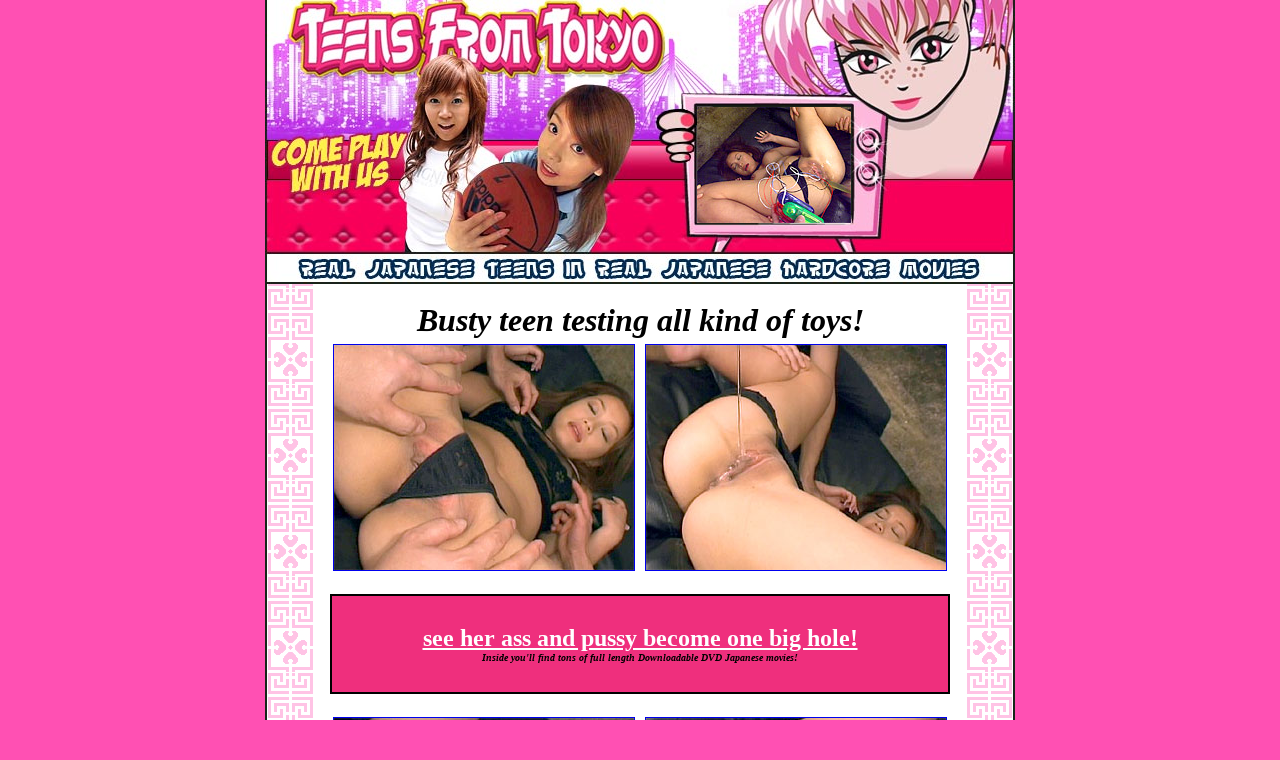

--- FILE ---
content_type: text/html;charset=UTF-8
request_url: https://galleries.imctrck.com/1/29594/18373/index.html
body_size: 3984
content:
<html>
<head>
<title>Teens from Tokyo - Busty teen testing all kind of toys!</title>
<meta name="description" content="Teens from Tokyo - Download real Japanese hardcore videos of pure and young oriental beauties!!">
<meta name="keywords" content="Teens from Tokyo, Tokyo teens, Japanese teens, Japanese teen, Japanese girls, Japanese babes, Japanese porn, Japanese schoolgirls, Japanese nude, Japanese pussy, Japanese teen sex, Japanese teen porn, nude Japanese teens, Japanese teen pussy">
<meta http-equiv="Content-Type" content="text/html; charset=iso-8859-1">
</head>

<body bgcolor="#ff50b3" text="#000000" leftmargin="0" topmargin="0" marginwidth="0" marginheight="0">
<table width="750" border="0" cellspacing="0" cellpadding="0" align="center" background="images/bg.gif">
  <tr> 
    <td> 
      <div align="center"> 
        <table width="750" border="0" cellspacing="0" cellpadding="0" align="center">
          <tr> 
            <td><img src="images/top.jpg" width="750" height="107"></td>
          </tr>
        </table>
        <table width="750" border="0" cellspacing="0" cellpadding="0" align="center">
          <tr> 
            <td><img src="images/left.jpg" width="432" height="116"></td>
            <td><img src="images/screenthumb.jpg" width="154" height="116"></td>
            <td><img src="images/right.jpg" width="164" height="116"></td>
          </tr>
        </table>
        <table width="750" border="0" cellspacing="0" cellpadding="0" align="center">
          <tr> 
            <td><img src="images/slogan.jpg" width="750" height="61"></td>
          </tr>
        </table><br>
        <b><i><font face="verdana" size="6" color="000000">Busty teen testing all kind of toys!</font></i></b><br>
        <table border="0" cellspacing="0" cellpadding="5" align="center">
          <tr> 
            <td><a href=images/1.wmv><img src=images/tn1.jpg width=300 height=225 border=1 alt="Teens from Tokyo" title="Teen sex from tokyo"></a></td>
            <td><a href=images/2.wmv><img src=images/tn2.jpg width=300 height=225 border=1 alt="Teens from Tokyo" title="Teen sex from tokyo"></a></td>
          </tr>
        </table>
        <br>
        <table width=620 height=100 cellpadding=0 cellspacing=0 border=1 bordercolor=000000 bgcolor=ef2f7d align="center">
          <tr> 
            <td align="center"> <a href="http://click.imctrck.com/ct?id=29594&banner=2139"><font face=verdana size=5 color=ffffff><b>see her ass and pussy become one big hole!</b></font></a><br>
              <font face=verdana size=1 color=00000><b><i>Inside you'll find tons 
              of full length Downloadable DVD Japanese movies!</i></b></font> 
            </td>
          </tr>
        </table>
        <br>
        <table border="0" cellspacing="0" cellpadding="5" align="center">
          <tr> 
            <td><a href=images/3.wmv><img src=images/tn3.jpg width=300 height=225 border=1 alt="Teens from Tokyo" title="Teen sex from tokyo"></a></td>
            <td><a href=images/4.wmv><img src=images/tn4.jpg width=300 height=225 border=1 alt="Teens from Tokyo" title="Teen sex from tokyo"></a></td>
          </tr>
        </table>
        <br>
        <table width=620 height=100 cellpadding=0 cellspacing=0 border=1 bordercolor=000000 bgcolor=ef2f7d align="center">
          <tr> 
            <td align="center"> <a href="http://click.imctrck.com/ct?id=29594&banner=2139"><font face=verdana size=7 color=ffffff><b>Download 
              Full Movie!</b></font></a><br>
              <font face=verdana size=1 color=00000><b><i>Enter Teensfromtokyo.com 
              right now and watch all the Japanese girls from Tokyo!</i></b></font> 
            </td>
          </tr>
        </table>
        <br>
        <br>
        <br>
        <br>
        <br>
        <br>
        <font face=verdana size=1 color=000000><i>18 U.S.C. Section 2257 Compliance 
        Notice - http://www.imco.nl/2257/</i></font><br>
      </div>
    </td>
  </tr>
</table>
</body>
</html>
